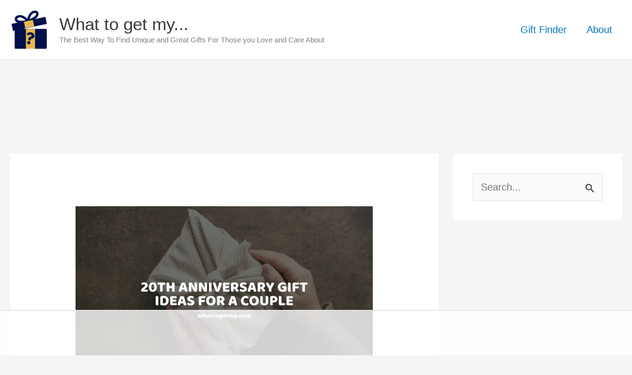

--- FILE ---
content_type: text/html
request_url: https://api.intentiq.com/profiles_engine/ProfilesEngineServlet?at=39&mi=10&dpi=936734067&pt=17&dpn=1&iiqidtype=2&iiqpcid=4e98223f-b99a-41ff-a7ad-8206949ee30a&iiqpciddate=1768357158408&pcid=e931bc66-157c-471e-b11c-ae7b0c5aeed2&idtype=3&gdpr=0&japs=false&jaesc=0&jafc=0&jaensc=0&jsver=0.33&testGroup=A&source=pbjs&ABTestingConfigurationSource=group&abtg=A&vrref=https%3A%2F%2Fwhattogetmy.com
body_size: 54
content:
{"abPercentage":97,"adt":1,"ct":2,"isOptedOut":false,"data":{"eids":[]},"dbsaved":"false","ls":true,"cttl":86400000,"abTestUuid":"g_df04a30f-10b7-4693-8f24-b5f44cfd0e85","tc":9,"sid":1104101178}

--- FILE ---
content_type: text/html; charset=utf-8
request_url: https://www.google.com/recaptcha/api2/aframe
body_size: 267
content:
<!DOCTYPE HTML><html><head><meta http-equiv="content-type" content="text/html; charset=UTF-8"></head><body><script nonce="Hbxb-Qq7y4llcY1wZmzheA">/** Anti-fraud and anti-abuse applications only. See google.com/recaptcha */ try{var clients={'sodar':'https://pagead2.googlesyndication.com/pagead/sodar?'};window.addEventListener("message",function(a){try{if(a.source===window.parent){var b=JSON.parse(a.data);var c=clients[b['id']];if(c){var d=document.createElement('img');d.src=c+b['params']+'&rc='+(localStorage.getItem("rc::a")?sessionStorage.getItem("rc::b"):"");window.document.body.appendChild(d);sessionStorage.setItem("rc::e",parseInt(sessionStorage.getItem("rc::e")||0)+1);localStorage.setItem("rc::h",'1768357177830');}}}catch(b){}});window.parent.postMessage("_grecaptcha_ready", "*");}catch(b){}</script></body></html>

--- FILE ---
content_type: text/plain
request_url: https://rtb.openx.net/openrtbb/prebidjs
body_size: -222
content:
{"id":"2897b6c3-16a6-4373-97c2-d6d82a47994e","nbr":0}

--- FILE ---
content_type: text/plain
request_url: https://rtb.openx.net/openrtbb/prebidjs
body_size: -222
content:
{"id":"e382f3e2-4d1f-4248-9ab8-b3e7a6c119c0","nbr":0}

--- FILE ---
content_type: text/plain
request_url: https://rtb.openx.net/openrtbb/prebidjs
body_size: -222
content:
{"id":"6a22aca3-92b9-4b83-bde9-ed48bdd157c3","nbr":0}

--- FILE ---
content_type: text/plain
request_url: https://rtb.openx.net/openrtbb/prebidjs
body_size: -222
content:
{"id":"0b3a8be4-41e5-4e73-9977-2faf9664cfbf","nbr":0}

--- FILE ---
content_type: text/plain
request_url: https://rtb.openx.net/openrtbb/prebidjs
body_size: -222
content:
{"id":"dccc21d5-c408-4011-a042-3a4bf28e182b","nbr":0}

--- FILE ---
content_type: text/plain
request_url: https://rtb.openx.net/openrtbb/prebidjs
body_size: -222
content:
{"id":"7ea963b1-e715-4a42-865f-9d17738affdf","nbr":0}

--- FILE ---
content_type: text/plain
request_url: https://rtb.openx.net/openrtbb/prebidjs
body_size: -222
content:
{"id":"f58b28bf-8c6b-4149-bffe-3ea7749d0dc1","nbr":0}

--- FILE ---
content_type: text/plain
request_url: https://rtb.openx.net/openrtbb/prebidjs
body_size: -222
content:
{"id":"d91a9ba6-9559-4e96-8f6f-7e04094c22c1","nbr":0}

--- FILE ---
content_type: text/plain
request_url: https://rtb.openx.net/openrtbb/prebidjs
body_size: -222
content:
{"id":"79a5afcb-fcd8-4f89-9c6f-a8225d718ead","nbr":0}

--- FILE ---
content_type: text/plain
request_url: https://rtb.openx.net/openrtbb/prebidjs
body_size: -222
content:
{"id":"553ebed9-b04b-469d-b395-54866b6eb6d5","nbr":0}

--- FILE ---
content_type: text/plain
request_url: https://rtb.openx.net/openrtbb/prebidjs
body_size: -222
content:
{"id":"7fbbb315-ff1e-4a03-8e12-c98289e77377","nbr":0}

--- FILE ---
content_type: text/plain
request_url: https://rtb.openx.net/openrtbb/prebidjs
body_size: -222
content:
{"id":"32a079ab-99f4-41f1-b4c6-52b91c2d6641","nbr":0}

--- FILE ---
content_type: text/plain; charset=UTF-8
request_url: https://at.teads.tv/fpc?analytics_tag_id=PUB_17002&tfpvi=&gdpr_consent=&gdpr_status=22&gdpr_reason=220&ccpa_consent=&sv=prebid-v1
body_size: 56
content:
NGUzZDhmOGItZTIzZS00NzA2LWE1ZGEtOTkyN2M0NWY4NmUzIzYtOQ==

--- FILE ---
content_type: text/plain
request_url: https://rtb.openx.net/openrtbb/prebidjs
body_size: -222
content:
{"id":"da47a5f5-c282-45cf-8912-8309ad23955f","nbr":0}

--- FILE ---
content_type: text/plain
request_url: https://rtb.openx.net/openrtbb/prebidjs
body_size: -222
content:
{"id":"5dc2af93-bd12-42ea-bf2e-e82320d68fed","nbr":0}

--- FILE ---
content_type: text/plain; charset=utf-8
request_url: https://ads.adthrive.com/http-api/cv2
body_size: 5774
content:
{"om":["0b0m8l4f","0p7rptpw","1","1029_23hg9z77","1029_36uiem7r","1029_40505ujp","1029_67lvjel9","1029_6dac9fpf","1029_9d44cwg8","1029_9ja0908s","1029_9m0ajsmk","1029_a3f4g749","1029_dfomfc7l","1029_disy356v","1029_eqfoi27l","1029_f0vd88y1","1029_gh9a1zdg","1029_h7mlnibm","1029_h7w0s8xv","1029_hci1cgdf","1029_ib7yj9pz","1029_ik4xbdmy","1029_jgzurljh","1029_mmr7sp5l","1029_ni44tv5u","1029_pgw8zzf7","1029_r2owmx39","1029_szkvoo3x","1029_wnj7sgch","1029_xz9r7goj","11142692","11560071","11896988","11999803","12010080","12010084","12010088","12123650","12142259","12151247","124843_8","124844_19","124848_7","124853_7","13kgpope","13mvd7kb","14xoyqyz","1606221","1610326728","16x7UEIxQu8","17_24765534","17_24767239","1829832l91i","1832l91i","18aeykws","1dwefsfs","1ftzvfyu","1go9iq38","1h7yhpl7","1ko1lvdk","1ktgrre1","1mf0yqqc","1njzsguy","1q26ddsf","1r7rfn75","202430_200_EAAYACogfp82etiOdza92P7KkqCzDPazG1s0NmTQfyLljZ.q7ScyBDr2wK8_","202d4qe7","205mlbis","2132:44129096","2132:45615133","2132:45999649","2179:579593739337040696","2179:582504820050462835","2179:588366512778827143","2179:588463996220411211","2179:589318202881681006","2179:589451478355172056","2179:590157627360862445","2179:594033992319641821","222tsaq1","22821d76-0f9a-4188-b789-74d4305077ed","2307:1832l91i","2307:1h7yhpl7","2307:1zuc5d3f","2307:222tsaq1","2307:27s3hbtl","2307:2xe5185b","2307:2y5a5qhb","2307:3c7jlm3j","2307:3d4r29fd","2307:45astvre","2307:4jvxy62x","2307:787u95p9","2307:794di3me","2307:7n2xsrte","2307:7uqs49qv","2307:8linfb0q","2307:9am683nn","2307:9and2g02","2307:9kq2d07u","2307:9shvvlwg","2307:a566o9hb","2307:a7w365s6","2307:be4hm1i2","2307:bj4kmsd6","2307:bmp4lbzm","2307:cbg18jr6","2307:clbujs0n","2307:cuudl2xr","2307:d32f8zdn","2307:ddr52z0n","2307:duxvs448","2307:fqeh4hao","2307:g749lgab","2307:hxxvnqg0","2307:i1gs57kc","2307:iqte5j1a","2307:j4cahm25","2307:jaz5omfl","2307:jwavavoo","2307:khogx1r1","2307:kk5768bd","2307:ldw6o4cm","2307:mjemengu","2307:nzqrrcyz","2307:olgqgevq","2307:or0on6yk","2307:pzmb95mo","2307:rnd2v82r","2307:tty470r7","2307:tvn2lg3e","2307:u30fsj32","2307:x40ta9u0","2307:xc88kxs9","2307:xhe0n66e","2307:ykdctaje","2307:yuodkjpp","2307:z7pn5feu","2307:z8hcebyi","2307:zyycin2s","2319_66419_12764879","23786257","23hg9z77","24765524","25048614","25_1q26ddsf","25_23hg9z77","25_49d77ivq","25_53v6aquw","25_9d44cwg8","25_9ja0908s","25_a3f4g749","25_bscm7kyp","25_eqfoi27l","25_f0vd88y1","25_h7mlnibm","25_hci1cgdf","25_ik4xbdmy","25_jgzurljh","25_jkh1klfj","25_mmr7sp5l","25_ni44tv5u","25_oz31jrd0","25_pgw8zzf7","25_r2owmx39","25_utberk8n","25_wnj7sgch","25_xz6af56d","25_xzoxwocn","25_yi6qlg3p","25_ztlksnbe","262592","262594","2676:85807294","2715_9888_262592","2715_9888_262594","2715_9888_549423","27s3hbtl","28152873","28933536","29414696","29414711","29451548","2_206_553639","2gglwanz","2hs3v22h","2jzz5ncm","2xahfp3j","2xe5185b","2y5a5qhb","306_23391296","308_125203_13","32j56hnc","33419362","33603859","33605181","33608958","34141804","34182009","34534170","34eys5wu","35771391","35e0p0kr","3658_104709_9am683nn","3658_142885_T26175646","3658_15032_mjemengu","3658_15112_ykt9wh3r","3658_15184_T26084035","3658_15638_xhe0n66e","3658_15638_yuodkjpp","3658_15936_7n2xsrte","3658_175625_be4hm1i2","3658_229286_rnd2v82r","3658_582283_jwavavoo","3658_584730_T26158919","3658_67113_c5cpa6lh","3658_78719_787u95p9","3658_78719_l8zbtna2","3658_90931_T23259636","3658_94654_T26173100","3658_94654_T26173112","3658_94654_T26173120","3658_94654_T26173410","3658_94654_T26173542","3658_94654_T26173715","3658_94654_T26175194","3658_94654_T26175957","36_46_12151096","36uiem7r","3702_139777_24765456","3702_139777_24765460","3702_139777_24765461","3702_139777_24765466","3702_139777_24765468","3702_139777_24765476","3702_139777_24765477","3702_139777_24765481","3702_139777_24765484","3702_139777_24765488","3702_139777_24765489","3702_139777_24765494","3702_139777_24765500","3702_139777_24765524","3702_139777_24765530","3702_139777_24765531","3702_139777_24765534","3702_139777_24765537","3702_139777_24765540","3702_139777_24765544","3702_139777_24765546","3702_139777_24765548","3702_139777_24765550","381513943572","39106261","3LMBEkP-wis","3fbd6fjg","3v2n6fcp","3x7t8epg","3zvv1o7w","40505ujp","40853565","409_189408","409_216326","409_216328","409_216384","409_216386","409_216406","409_216496","409_216498","409_220336","409_223599","409_225978","409_225982","409_225983","409_227223","409_227235","409_228054","409_228077","409_228380","409_230718","42231859","42231871","43919985","44629254","45615133","458901553568","47869802","481703827","485027845327","48582034","48629971","48877306","49039749","4941614","49d77ivq","4aqwokyz","4fk9nxse","4l914s04","4v2sndv9","50447309","50479792","513182805","52144948","521_425_203499","521_425_203500","521_425_203505","521_425_203518","521_425_203526","521_425_203535","521_425_203542","521_425_203614","521_425_203615","521_425_203617","521_425_203632","521_425_203633","521_425_203635","521_425_203636","521_425_203705","521_425_203706","521_425_203708","521_425_203878","521_425_203879","521_425_203887","521_425_203928","521_425_203970","53v6aquw","54779847","549423","5510:4v2sndv9","5563_66529_OAIP.42b6cf446e6e28a6feded14340c6b528","557_409_220139","557_409_220159","557_409_220336","557_409_220338","557_409_220343","557_409_220344","557_409_223599","557_409_228065","557_409_228105","557_409_228349","557_409_228354","557_409_228363","557_409_230714","558_93_9m0ajsmk","558_93_a3f4g749","558_93_be4hm1i2","558_93_f0vd88y1","558_93_h7mlnibm","558_93_jkh1klfj","558_93_oz31jrd0","558_93_pgw8zzf7","558_93_r2owmx39","558_93_xz9r7goj","55965333","5626560653","56341213","56548934-97a7-4cda-8f33-8111204e9e3b","56619923","56632486","56635908","5670:7546344","5670:8154561","57149985","579121053608376283","588062576109","59873222","5fz7vp77","5ia3jbdy","5nes216g","5pmbqlpw","5s8wi8hf","5sfc9ja1","60360546","60504531","60618611","61210708","61210719","613344ix","61464628","61643784","61657741","616794222","61692800","61916211","61916229","61932920","61932925","61932933","62187798","6226505239","6226507991","6226508011","6226508465","624333042214","6250_66552_1098494513","62548257","627225143","627227759","627309156","627309159","627506665","628359889","628444259","628444262","628444349","628444433","628444439","628456310","628456313","628456382","628456391","628622163","628622166","628622169","628622172","628622175","628622178","628622241","628622244","628622247","628622250","628683371","628687043","628687157","628687460","628687463","628803013","628841673","629007394","629009180","629167998","629168001","629168010","629168565","629171196","629171202","62946748","62949920","62980385","62981075","62987257","62987415","62987420","636401453420","6365_61796_685279259972","6365_61796_784844652399","6365_61796_784880274628","651637459","651637461","659216891404","659713728691","688078501","695879895","695879935","696314600","696332890","697189991","697189994","697189999","697525780","697573401","698168285","699153172","699812344","699812857","699813340","699824707","69nnh6ne","6a2bd8e0-e65a-49de-82e7-316873836413","6dac9fpf","6eoyiz62","6mrds7pc","700117707","701329615","702712544","702759146","702759619","702759712","714894774152","7354_111700_86509956","7354_138543_85445179","7354_138543_85445183","7354_138543_85445193","7354_138543_85445224","7354_138543_85807320","7354_138543_85807343","7414_121891_5660653","754085118673","76gyfvjo","76odrdws","77gj3an4","782cbf43-8647-402f-8793-a815b857fc23","787u95p9","7969_149355_45102818","7969_149355_45327622","7a0tg1yi","7a17xq6a","7cmeqmw8","7jvs1wj8","7n2xsrte","7x8f326o","81407367","81407500","8152859","8152878","8152879","8341_230731_589451478355172056","8341_592839_576733520346696533","8341_592839_584211364746038782","83443036","83813335","85445183","85807320","85808977","85809004","85809046","85809095","85809110","85809113","86509955","86509959","86621381","8ax1f5n9","8b5u826e","8fc2e1c7-be4f-4c9d-9d18-740248706d94","8fdfc014","8linfb0q","8orkh93v","8ptlop6y","8y2y355b","8z3l4rh4","9057/0328842c8f1d017570ede5c97267f40d","9057/1ed2e1a3f7522e9d5b4d247b57ab0c7c","99464441-d91e-4c9b-9f3b-bfe7fe96b951","9ja0908s","9kq2d07u","9krcxphu","9l06fx6u","9m0ajsmk","9mspm15z","9nv2s25i","9pcu94mb","9rqgwgyb","9t6gmxuz","9udgiush","9xalf7g9","RAKT2039000H","YM34v0D1p1g","YlnVIl2d84o","a1vt6lsg","a566o9hb","a7w365s6","aacdaa88-6cb8-4aa1-ba3c-5480fe4f7424","acmgct5q","ah70hdon","akt5hkea","b3sqze11","b8i6u5x1","be2984hm1i2","be4hm1i2","bj2984kmsd6","bj4kmsd6","bmp4lbzm","bqc0ppkj","bwthmrr1","bzp9la1n","c0dae793-ce6a-4372-bbc7-8a5c7183a581","c5cpa6lh","cbg18jr6","cg4c6wgg","cgg64d54","clbujs0n","cqant14y","cr-6ovjht2eu9vd","cr-6ovjht2euatj","cr-9hxzbqc08jrgv2","cr-Bitc7n_p9iw__vat__49i_k_6v6_h_jce2vj5h_Sky0Cdjrj","cr-Bitc7n_p9iw__vat__49i_k_6v6_h_jce2vm6d_6bZbwgokm","cr-aawz1h5vubwj","cr-aawz1h7subwj","cr-h6q46o706lrgv2","cr-lg354l2uvergv2","cr-pdu3rl4xuatj","cr-r4ax3k5pu9vd","cr-r4ax3k5puatj","cr-tjlzkhbbuatj","cr-w5suf4cpubxe","cs12ghdk","cuudl2xr","cv2huqwc","d32f8zdn","d8xpzwgq","daw00eve","db298ixvjac","dbixvjac","dbqaizuy","ddr52z0n","dfomfc7l","disy356v","djx06q8n","dl7imac3","dmoplxrm","dpjydwun","dsugp5th","dt8ncuzh","duxvs448","e3tjub8b","e6s84b2s","eb9vjo1r","eth6t645","extremereach_creative_76559239","f0u03q6w","f2u8e0cj","f4mzy3ym","f4ras766","feueU8m1y4Y","ff0c7faf-3c6a-42b7-ace0-f6cb04e1ed28","ffh2l3vn","flgb97td","fmbueqst","fmbxvfw0","fqeh4hao","g38tbw81","g3tr58j9","g4m2hasl","g749lgab","gmay06ea","gnalgf6a","gqimdtk2","gr2aoieq","gvs0yrv5","h4x8d2p8","hf9ak5dg","hqz7anxg","hueqprai","hxt6kk42","hxxrc6st","hxxvnqg0","hy1xu5ys","hzonbdnu","i1gs57kc","i2aglcoy","i90isgt0","ic7fhmq6","id2edyhf","if1t9xaa","j39smngx","j79rdoed","j9yatsmf","jaj8k9ub","jaz5omfl","jd035jgw","jgzurljh","jn1fmpzk","jwavavoo","jyl47760","k1aq2uly","kk5768bd","kli1n6qv","klqiditz","kx5rgl0a","kxghk527","kz8629zd","l0qkeplj","l7mctnwu","ldw6o4cm","mcg2cwfw","min949in","mjemengu","mmr74uc4","mtdvv3rp","mtsc0nih","mwwkdj9h","n3egwnq7","n43pcwjp","nc40urjq","ni44tv5u","njdgrx1l","nkb1xf7m","nr5arrhc","nv0uqrqm","nzqrrcyz","o084vu7c","o0l1fyrl","o2s05iig","o5xj653n","o7298df6lpy","o7df6lpy","ofoon6ir","oh7lh92f","olgqgevq","oril4wg7","piwneqqj","pm9dmfkk","poc1p809","ppvl1dzu","pr3rk44v","puna3ixs","pzgd3hum","q3aelm5l","q7tzkqp6","qg7j06ca","qlhur51f","qqvgscdx","r2owmx39","r3pg11hn","riaslz7g","rmenh8cz","rnd2v82r","rnwjwqca","rqokrolu","rrlikvt1","rtxq1ut9","s4s41bit","sadfctrp","sbch20od","sk3ffy7a","ssnofwh5","t0idwomg","t5kb9pme","t8qogbhp","tb95u9ny","ti0s3bz3","trjhta16","tsf8xzNEHyI","twc88lda","u30fsj32","u3i8n6ef","u59qumch","u7p1kjgp","uf7vbcrs","uktf5q4v","urut9okb","usle8ijx","utberk8n","uvn7tvga","uwj1uq9z","uy87h4kt","uykfdhoc","v4rfqxto","v6qt489s","v703pm6f","ven7pu1c","vryqdtb1","vzzclsx0","w1ws81sy","wdx8u5k9","wf9qekf0","wpkv7ngm","wxfnrapl","x40ta9u0","xdaezn6y","xhe0n66e","xncaqh7c","xtxa8s2d","xwhet1qh","y1m1cvqj","ybpe6t9k","ygmhp6c6","yi6qlg3p","ykt9wh3r","yl0m4qvg","yp0utlvz","yprp5ngb","yuodkjpp","z7pn5feu","z8hcebyi","zfexqyi5","ztlksnbe","zvfjb0vm","zw6jpag6","zwzjgvpw","7979132","7979135"],"pmp":[],"adomains":["1md.org","a4g.com","about.bugmd.com","acelauncher.com","adameve.com","adelion.com","adp3.net","advenuedsp.com","aibidauction.com","aibidsrv.com","akusoli.com","allofmpls.org","arkeero.net","ato.mx","avazutracking.net","avid-ad-server.com","avid-adserver.com","avidadserver.com","aztracking.net","bc-sys.com","bcc-ads.com","bidderrtb.com","bidscube.com","bizzclick.com","bkserving.com","bksn.se","brightmountainads.com","bucksense.io","bugmd.com","ca.iqos.com","capitaloneshopping.com","cdn.dsptr.com","clarifion.com","clean.peebuster.com","cotosen.com","cs.money","cwkuki.com","dallasnews.com","dcntr-ads.com","decenterads.com","derila-ergo.com","dhgate.com","dhs.gov","digitaladsystems.com","displate.com","doyour.bid","dspbox.io","envisionx.co","ezmob.com","fla-keys.com","fmlabsonline.com","g123.jp","g2trk.com","gadgetslaboratory.com","gadmobe.com","getbugmd.com","goodtoknowthis.com","gov.il","grosvenorcasinos.com","guard.io","hero-wars.com","holts.com","howto5.io","http://bookstofilm.com/","http://countingmypennies.com/","http://fabpop.net/","http://folkaly.com/","http://gameswaka.com/","http://gowdr.com/","http://gratefulfinance.com/","http://outliermodel.com/","http://profitor.com/","http://tenfactorialrocks.com/","http://vovviral.com/","https://instantbuzz.net/","https://www.royalcaribbean.com/","ice.gov","imprdom.com","justanswer.com","liverrenew.com","longhornsnuff.com","lovehoney.com","lowerjointpain.com","lymphsystemsupport.com","meccabingo.com","media-servers.net","medimops.de","miniretornaveis.com","mobuppsrtb.com","motionspots.com","mygrizzly.com","myiq.com","myrocky.ca","national-lottery.co.uk","nbliver360.com","ndc.ajillionmax.com","nibblr-ai.com","niutux.com","nordicspirit.co.uk","notify.nuviad.com","notify.oxonux.com","own-imp.vrtzads.com","paperela.com","parasiterelief.com","peta.org","pfm.ninja","pixel.metanetwork.mobi","pixel.valo.ai","plannedparenthood.org","plf1.net","plt7.com","pltfrm.click","printwithwave.co","privacymodeweb.com","rangeusa.com","readywind.com","reklambids.com","ri.psdwc.com","royalcaribbean.com","royalcaribbean.com.au","rtb-adeclipse.io","rtb-direct.com","rtb.adx1.com","rtb.kds.media","rtb.reklambid.com","rtb.reklamdsp.com","rtb.rklmstr.com","rtbadtrading.com","rtbsbengine.com","rtbtradein.com","saba.com.mx","safevirus.info","securevid.co","seedtag.com","servedby.revive-adserver.net","shift.com","simple.life","smrt-view.com","swissklip.com","taboola.com","tel-aviv.gov.il","temu.com","theoceanac.com","track-bid.com","trackingintegral.com","trading-rtbg.com","trkbid.com","truthfinder.com","unoadsrv.com","usconcealedcarry.com","uuidksinc.net","vabilitytech.com","vashoot.com","vegogarden.com","viewtemplates.com","votervoice.net","vuse.com","waardex.com","wapstart.ru","wdc.go2trk.com","weareplannedparenthood.org","webtradingspot.com","www.royalcaribbean.com","xapads.com","xiaflex.com","yourchamilia.com"]}

--- FILE ---
content_type: text/plain
request_url: https://rtb.openx.net/openrtbb/prebidjs
body_size: -83
content:
{"id":"b32d868c-7ef3-4fd2-a13e-0865c628d813","nbr":0}

--- FILE ---
content_type: text/plain
request_url: https://rtb.openx.net/openrtbb/prebidjs
body_size: -222
content:
{"id":"66350ce9-bc34-47e8-a9c7-9608e4b05b5f","nbr":0}

--- FILE ---
content_type: text/plain
request_url: https://rtb.openx.net/openrtbb/prebidjs
body_size: -222
content:
{"id":"6abef1d5-7930-4b6c-88f2-542d952ca304","nbr":0}

--- FILE ---
content_type: text/plain
request_url: https://rtb.openx.net/openrtbb/prebidjs
body_size: -222
content:
{"id":"85fb924d-2177-4421-975d-4066816e02e1","nbr":0}

--- FILE ---
content_type: text/plain
request_url: https://rtb.openx.net/openrtbb/prebidjs
body_size: -222
content:
{"id":"648c3b1b-a0dc-4e62-bfe5-0f10bd4aea65","nbr":0}

--- FILE ---
content_type: text/plain
request_url: https://rtb.openx.net/openrtbb/prebidjs
body_size: -222
content:
{"id":"77d7a28a-e2fa-4a77-9818-e41d95ab348c","nbr":0}